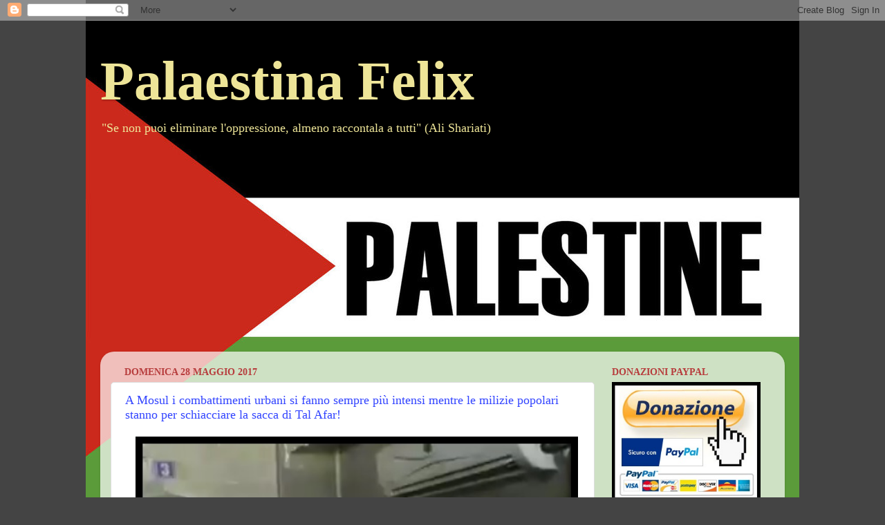

--- FILE ---
content_type: text/html; charset=utf-8
request_url: https://www.google.com/recaptcha/api2/aframe
body_size: 267
content:
<!DOCTYPE HTML><html><head><meta http-equiv="content-type" content="text/html; charset=UTF-8"></head><body><script nonce="oxySflfIVV6JsAl4qKLBPA">/** Anti-fraud and anti-abuse applications only. See google.com/recaptcha */ try{var clients={'sodar':'https://pagead2.googlesyndication.com/pagead/sodar?'};window.addEventListener("message",function(a){try{if(a.source===window.parent){var b=JSON.parse(a.data);var c=clients[b['id']];if(c){var d=document.createElement('img');d.src=c+b['params']+'&rc='+(localStorage.getItem("rc::a")?sessionStorage.getItem("rc::b"):"");window.document.body.appendChild(d);sessionStorage.setItem("rc::e",parseInt(sessionStorage.getItem("rc::e")||0)+1);localStorage.setItem("rc::h",'1769080684264');}}}catch(b){}});window.parent.postMessage("_grecaptcha_ready", "*");}catch(b){}</script></body></html>